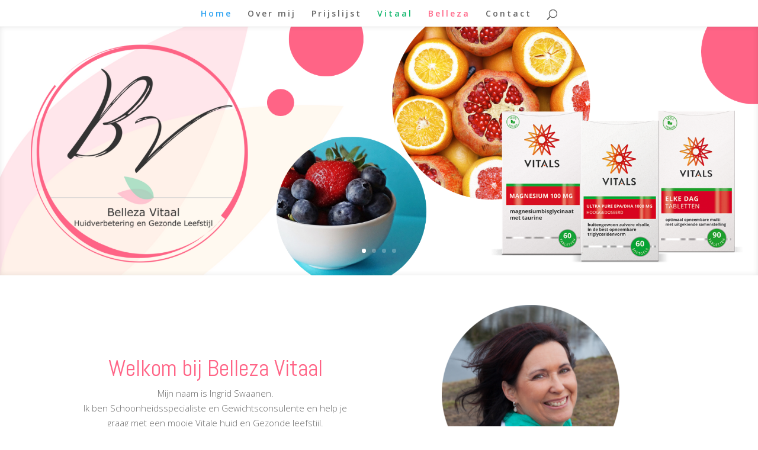

--- FILE ---
content_type: text/html; charset=UTF-8
request_url: https://bellezavitaal.nl/
body_size: 7782
content:
<!DOCTYPE html>
<html lang="nl">
<head>
	<meta charset="UTF-8" />
<meta http-equiv="X-UA-Compatible" content="IE=edge">
	<link rel="pingback" href="https://bellezavitaal.nl/xmlrpc.php" />

	<script type="text/javascript">
		document.documentElement.className = 'js';
	</script>

	<script>var et_site_url='https://bellezavitaal.nl';var et_post_id='2';function et_core_page_resource_fallback(a,b){"undefined"===typeof b&&(b=a.sheet.cssRules&&0===a.sheet.cssRules.length);b&&(a.onerror=null,a.onload=null,a.href?a.href=et_site_url+"/?et_core_page_resource="+a.id+et_post_id:a.src&&(a.src=et_site_url+"/?et_core_page_resource="+a.id+et_post_id))}
</script><title>La Beaute Belleza | Welkom!</title>
<meta name='robots' content='max-image-preview:large' />
<link rel='dns-prefetch' href='//fonts.googleapis.com' />
<link rel='dns-prefetch' href='//s.w.org' />
<link rel="alternate" type="application/rss+xml" title="La Beaute Belleza &raquo; Feed" href="https://bellezavitaal.nl/feed/" />
<link rel="alternate" type="application/rss+xml" title="La Beaute Belleza &raquo; Reactiesfeed" href="https://bellezavitaal.nl/comments/feed/" />
<link rel="alternate" type="application/rss+xml" title="La Beaute Belleza &raquo; Home Reactiesfeed" href="https://bellezavitaal.nl/voorbeeld-pagina/feed/" />
<script type="text/javascript">
window._wpemojiSettings = {"baseUrl":"https:\/\/s.w.org\/images\/core\/emoji\/13.1.0\/72x72\/","ext":".png","svgUrl":"https:\/\/s.w.org\/images\/core\/emoji\/13.1.0\/svg\/","svgExt":".svg","source":{"concatemoji":"https:\/\/bellezavitaal.nl\/wp-includes\/js\/wp-emoji-release.min.js?ver=5.9.12"}};
/*! This file is auto-generated */
!function(e,a,t){var n,r,o,i=a.createElement("canvas"),p=i.getContext&&i.getContext("2d");function s(e,t){var a=String.fromCharCode;p.clearRect(0,0,i.width,i.height),p.fillText(a.apply(this,e),0,0);e=i.toDataURL();return p.clearRect(0,0,i.width,i.height),p.fillText(a.apply(this,t),0,0),e===i.toDataURL()}function c(e){var t=a.createElement("script");t.src=e,t.defer=t.type="text/javascript",a.getElementsByTagName("head")[0].appendChild(t)}for(o=Array("flag","emoji"),t.supports={everything:!0,everythingExceptFlag:!0},r=0;r<o.length;r++)t.supports[o[r]]=function(e){if(!p||!p.fillText)return!1;switch(p.textBaseline="top",p.font="600 32px Arial",e){case"flag":return s([127987,65039,8205,9895,65039],[127987,65039,8203,9895,65039])?!1:!s([55356,56826,55356,56819],[55356,56826,8203,55356,56819])&&!s([55356,57332,56128,56423,56128,56418,56128,56421,56128,56430,56128,56423,56128,56447],[55356,57332,8203,56128,56423,8203,56128,56418,8203,56128,56421,8203,56128,56430,8203,56128,56423,8203,56128,56447]);case"emoji":return!s([10084,65039,8205,55357,56613],[10084,65039,8203,55357,56613])}return!1}(o[r]),t.supports.everything=t.supports.everything&&t.supports[o[r]],"flag"!==o[r]&&(t.supports.everythingExceptFlag=t.supports.everythingExceptFlag&&t.supports[o[r]]);t.supports.everythingExceptFlag=t.supports.everythingExceptFlag&&!t.supports.flag,t.DOMReady=!1,t.readyCallback=function(){t.DOMReady=!0},t.supports.everything||(n=function(){t.readyCallback()},a.addEventListener?(a.addEventListener("DOMContentLoaded",n,!1),e.addEventListener("load",n,!1)):(e.attachEvent("onload",n),a.attachEvent("onreadystatechange",function(){"complete"===a.readyState&&t.readyCallback()})),(n=t.source||{}).concatemoji?c(n.concatemoji):n.wpemoji&&n.twemoji&&(c(n.twemoji),c(n.wpemoji)))}(window,document,window._wpemojiSettings);
</script>
<meta content="Divi v.4.1" name="generator"/><style type="text/css">
img.wp-smiley,
img.emoji {
	display: inline !important;
	border: none !important;
	box-shadow: none !important;
	height: 1em !important;
	width: 1em !important;
	margin: 0 0.07em !important;
	vertical-align: -0.1em !important;
	background: none !important;
	padding: 0 !important;
}
</style>
	<link rel='stylesheet' id='wp-block-library-css'  href='https://bellezavitaal.nl/wp-includes/css/dist/block-library/style.min.css?ver=5.9.12' type='text/css' media='all' />
<style id='global-styles-inline-css' type='text/css'>
body{--wp--preset--color--black: #000000;--wp--preset--color--cyan-bluish-gray: #abb8c3;--wp--preset--color--white: #ffffff;--wp--preset--color--pale-pink: #f78da7;--wp--preset--color--vivid-red: #cf2e2e;--wp--preset--color--luminous-vivid-orange: #ff6900;--wp--preset--color--luminous-vivid-amber: #fcb900;--wp--preset--color--light-green-cyan: #7bdcb5;--wp--preset--color--vivid-green-cyan: #00d084;--wp--preset--color--pale-cyan-blue: #8ed1fc;--wp--preset--color--vivid-cyan-blue: #0693e3;--wp--preset--color--vivid-purple: #9b51e0;--wp--preset--gradient--vivid-cyan-blue-to-vivid-purple: linear-gradient(135deg,rgba(6,147,227,1) 0%,rgb(155,81,224) 100%);--wp--preset--gradient--light-green-cyan-to-vivid-green-cyan: linear-gradient(135deg,rgb(122,220,180) 0%,rgb(0,208,130) 100%);--wp--preset--gradient--luminous-vivid-amber-to-luminous-vivid-orange: linear-gradient(135deg,rgba(252,185,0,1) 0%,rgba(255,105,0,1) 100%);--wp--preset--gradient--luminous-vivid-orange-to-vivid-red: linear-gradient(135deg,rgba(255,105,0,1) 0%,rgb(207,46,46) 100%);--wp--preset--gradient--very-light-gray-to-cyan-bluish-gray: linear-gradient(135deg,rgb(238,238,238) 0%,rgb(169,184,195) 100%);--wp--preset--gradient--cool-to-warm-spectrum: linear-gradient(135deg,rgb(74,234,220) 0%,rgb(151,120,209) 20%,rgb(207,42,186) 40%,rgb(238,44,130) 60%,rgb(251,105,98) 80%,rgb(254,248,76) 100%);--wp--preset--gradient--blush-light-purple: linear-gradient(135deg,rgb(255,206,236) 0%,rgb(152,150,240) 100%);--wp--preset--gradient--blush-bordeaux: linear-gradient(135deg,rgb(254,205,165) 0%,rgb(254,45,45) 50%,rgb(107,0,62) 100%);--wp--preset--gradient--luminous-dusk: linear-gradient(135deg,rgb(255,203,112) 0%,rgb(199,81,192) 50%,rgb(65,88,208) 100%);--wp--preset--gradient--pale-ocean: linear-gradient(135deg,rgb(255,245,203) 0%,rgb(182,227,212) 50%,rgb(51,167,181) 100%);--wp--preset--gradient--electric-grass: linear-gradient(135deg,rgb(202,248,128) 0%,rgb(113,206,126) 100%);--wp--preset--gradient--midnight: linear-gradient(135deg,rgb(2,3,129) 0%,rgb(40,116,252) 100%);--wp--preset--duotone--dark-grayscale: url('#wp-duotone-dark-grayscale');--wp--preset--duotone--grayscale: url('#wp-duotone-grayscale');--wp--preset--duotone--purple-yellow: url('#wp-duotone-purple-yellow');--wp--preset--duotone--blue-red: url('#wp-duotone-blue-red');--wp--preset--duotone--midnight: url('#wp-duotone-midnight');--wp--preset--duotone--magenta-yellow: url('#wp-duotone-magenta-yellow');--wp--preset--duotone--purple-green: url('#wp-duotone-purple-green');--wp--preset--duotone--blue-orange: url('#wp-duotone-blue-orange');--wp--preset--font-size--small: 13px;--wp--preset--font-size--medium: 20px;--wp--preset--font-size--large: 36px;--wp--preset--font-size--x-large: 42px;}.has-black-color{color: var(--wp--preset--color--black) !important;}.has-cyan-bluish-gray-color{color: var(--wp--preset--color--cyan-bluish-gray) !important;}.has-white-color{color: var(--wp--preset--color--white) !important;}.has-pale-pink-color{color: var(--wp--preset--color--pale-pink) !important;}.has-vivid-red-color{color: var(--wp--preset--color--vivid-red) !important;}.has-luminous-vivid-orange-color{color: var(--wp--preset--color--luminous-vivid-orange) !important;}.has-luminous-vivid-amber-color{color: var(--wp--preset--color--luminous-vivid-amber) !important;}.has-light-green-cyan-color{color: var(--wp--preset--color--light-green-cyan) !important;}.has-vivid-green-cyan-color{color: var(--wp--preset--color--vivid-green-cyan) !important;}.has-pale-cyan-blue-color{color: var(--wp--preset--color--pale-cyan-blue) !important;}.has-vivid-cyan-blue-color{color: var(--wp--preset--color--vivid-cyan-blue) !important;}.has-vivid-purple-color{color: var(--wp--preset--color--vivid-purple) !important;}.has-black-background-color{background-color: var(--wp--preset--color--black) !important;}.has-cyan-bluish-gray-background-color{background-color: var(--wp--preset--color--cyan-bluish-gray) !important;}.has-white-background-color{background-color: var(--wp--preset--color--white) !important;}.has-pale-pink-background-color{background-color: var(--wp--preset--color--pale-pink) !important;}.has-vivid-red-background-color{background-color: var(--wp--preset--color--vivid-red) !important;}.has-luminous-vivid-orange-background-color{background-color: var(--wp--preset--color--luminous-vivid-orange) !important;}.has-luminous-vivid-amber-background-color{background-color: var(--wp--preset--color--luminous-vivid-amber) !important;}.has-light-green-cyan-background-color{background-color: var(--wp--preset--color--light-green-cyan) !important;}.has-vivid-green-cyan-background-color{background-color: var(--wp--preset--color--vivid-green-cyan) !important;}.has-pale-cyan-blue-background-color{background-color: var(--wp--preset--color--pale-cyan-blue) !important;}.has-vivid-cyan-blue-background-color{background-color: var(--wp--preset--color--vivid-cyan-blue) !important;}.has-vivid-purple-background-color{background-color: var(--wp--preset--color--vivid-purple) !important;}.has-black-border-color{border-color: var(--wp--preset--color--black) !important;}.has-cyan-bluish-gray-border-color{border-color: var(--wp--preset--color--cyan-bluish-gray) !important;}.has-white-border-color{border-color: var(--wp--preset--color--white) !important;}.has-pale-pink-border-color{border-color: var(--wp--preset--color--pale-pink) !important;}.has-vivid-red-border-color{border-color: var(--wp--preset--color--vivid-red) !important;}.has-luminous-vivid-orange-border-color{border-color: var(--wp--preset--color--luminous-vivid-orange) !important;}.has-luminous-vivid-amber-border-color{border-color: var(--wp--preset--color--luminous-vivid-amber) !important;}.has-light-green-cyan-border-color{border-color: var(--wp--preset--color--light-green-cyan) !important;}.has-vivid-green-cyan-border-color{border-color: var(--wp--preset--color--vivid-green-cyan) !important;}.has-pale-cyan-blue-border-color{border-color: var(--wp--preset--color--pale-cyan-blue) !important;}.has-vivid-cyan-blue-border-color{border-color: var(--wp--preset--color--vivid-cyan-blue) !important;}.has-vivid-purple-border-color{border-color: var(--wp--preset--color--vivid-purple) !important;}.has-vivid-cyan-blue-to-vivid-purple-gradient-background{background: var(--wp--preset--gradient--vivid-cyan-blue-to-vivid-purple) !important;}.has-light-green-cyan-to-vivid-green-cyan-gradient-background{background: var(--wp--preset--gradient--light-green-cyan-to-vivid-green-cyan) !important;}.has-luminous-vivid-amber-to-luminous-vivid-orange-gradient-background{background: var(--wp--preset--gradient--luminous-vivid-amber-to-luminous-vivid-orange) !important;}.has-luminous-vivid-orange-to-vivid-red-gradient-background{background: var(--wp--preset--gradient--luminous-vivid-orange-to-vivid-red) !important;}.has-very-light-gray-to-cyan-bluish-gray-gradient-background{background: var(--wp--preset--gradient--very-light-gray-to-cyan-bluish-gray) !important;}.has-cool-to-warm-spectrum-gradient-background{background: var(--wp--preset--gradient--cool-to-warm-spectrum) !important;}.has-blush-light-purple-gradient-background{background: var(--wp--preset--gradient--blush-light-purple) !important;}.has-blush-bordeaux-gradient-background{background: var(--wp--preset--gradient--blush-bordeaux) !important;}.has-luminous-dusk-gradient-background{background: var(--wp--preset--gradient--luminous-dusk) !important;}.has-pale-ocean-gradient-background{background: var(--wp--preset--gradient--pale-ocean) !important;}.has-electric-grass-gradient-background{background: var(--wp--preset--gradient--electric-grass) !important;}.has-midnight-gradient-background{background: var(--wp--preset--gradient--midnight) !important;}.has-small-font-size{font-size: var(--wp--preset--font-size--small) !important;}.has-medium-font-size{font-size: var(--wp--preset--font-size--medium) !important;}.has-large-font-size{font-size: var(--wp--preset--font-size--large) !important;}.has-x-large-font-size{font-size: var(--wp--preset--font-size--x-large) !important;}
</style>
<link rel='stylesheet' id='divi-style-css'  href='https://bellezavitaal.nl/wp-content/themes/Divi/style.css?ver=4.1' type='text/css' media='all' />
<link rel='stylesheet' id='et-builder-googlefonts-cached-css'  href='https://fonts.googleapis.com/css?family=Abel%3Aregular%7COpen+Sans%3A300%2C300italic%2Cregular%2Citalic%2C600%2C600italic%2C700%2C700italic%2C800%2C800italic&#038;ver=5.9.12#038;subset=latin,latin-ext' type='text/css' media='all' />
<link rel='stylesheet' id='dashicons-css'  href='https://bellezavitaal.nl/wp-includes/css/dashicons.min.css?ver=5.9.12' type='text/css' media='all' />
<script type='text/javascript' src='https://bellezavitaal.nl/wp-includes/js/jquery/jquery.min.js?ver=3.6.0' id='jquery-core-js'></script>
<script type='text/javascript' src='https://bellezavitaal.nl/wp-includes/js/jquery/jquery-migrate.min.js?ver=3.3.2' id='jquery-migrate-js'></script>
<script type='text/javascript' id='et-core-api-spam-recaptcha-js-extra'>
/* <![CDATA[ */
var et_core_api_spam_recaptcha = {"site_key":"","page_action":{"action":"bellezavitaal.nl"}};
/* ]]> */
</script>
<script type='text/javascript' src='https://bellezavitaal.nl/wp-content/themes/Divi/core/admin/js/recaptcha.js?ver=5.9.12' id='et-core-api-spam-recaptcha-js'></script>
<link rel="https://api.w.org/" href="https://bellezavitaal.nl/wp-json/" /><link rel="alternate" type="application/json" href="https://bellezavitaal.nl/wp-json/wp/v2/pages/2" /><link rel="EditURI" type="application/rsd+xml" title="RSD" href="https://bellezavitaal.nl/xmlrpc.php?rsd" />
<link rel="wlwmanifest" type="application/wlwmanifest+xml" href="https://bellezavitaal.nl/wp-includes/wlwmanifest.xml" /> 
<meta name="generator" content="WordPress 5.9.12" />
<link rel="canonical" href="https://bellezavitaal.nl/" />
<link rel='shortlink' href='https://bellezavitaal.nl/' />
<link rel="alternate" type="application/json+oembed" href="https://bellezavitaal.nl/wp-json/oembed/1.0/embed?url=https%3A%2F%2Fbellezavitaal.nl%2F" />
<link rel="alternate" type="text/xml+oembed" href="https://bellezavitaal.nl/wp-json/oembed/1.0/embed?url=https%3A%2F%2Fbellezavitaal.nl%2F&#038;format=xml" />
<meta name="viewport" content="width=device-width, initial-scale=1.0, maximum-scale=1.0, user-scalable=0" /><link rel="icon" href="https://bellezavitaal.nl/wp-content/uploads/2019/02/cropped-logo-site-32x32.png" sizes="32x32" />
<link rel="icon" href="https://bellezavitaal.nl/wp-content/uploads/2019/02/cropped-logo-site-192x192.png" sizes="192x192" />
<link rel="apple-touch-icon" href="https://bellezavitaal.nl/wp-content/uploads/2019/02/cropped-logo-site-180x180.png" />
<meta name="msapplication-TileImage" content="https://bellezavitaal.nl/wp-content/uploads/2019/02/cropped-logo-site-270x270.png" />
<link rel="stylesheet" id="et-core-unified-2-cached-inline-styles" href="https://bellezavitaal.nl/wp-content/et-cache/2/et-core-unified-2-17582629343749.min.css" onerror="et_core_page_resource_fallback(this, true)" onload="et_core_page_resource_fallback(this)" /></head>
<body class="home page-template-default page page-id-2 et_pb_button_helper_class et_fixed_nav et_show_nav et_hide_primary_logo et_hide_fixed_logo et_hide_mobile_logo et_primary_nav_dropdown_animation_fade et_secondary_nav_dropdown_animation_fade et_header_style_split et_pb_footer_columns3 et_cover_background et_pb_gutter osx et_pb_gutters3 et_pb_pagebuilder_layout et_no_sidebar et_divi_theme et-db et_minified_js et_minified_css">
	<div id="page-container">

	
	
			<header id="main-header" data-height-onload="30">
			<div class="container clearfix et_menu_container">
							<div class="logo_container">
					<span class="logo_helper"></span>
					<a href="https://bellezavitaal.nl/">
						<img src="https://bellezavitaal.nl/wp-content/uploads/2018/11/voorbeelden6.jpg" alt="La Beaute Belleza" id="logo" data-height-percentage="40" />
					</a>
				</div>
							<div id="et-top-navigation" data-height="30" data-fixed-height="40">
											<nav id="top-menu-nav">
						<ul id="top-menu" class="nav"><li id="menu-item-242" class="menu-item menu-item-type-post_type menu-item-object-page menu-item-home current-menu-item page_item page-item-2 current_page_item menu-item-242"><a href="https://bellezavitaal.nl/" aria-current="page">Home</a></li>
<li id="menu-item-241" class="menu-item menu-item-type-post_type menu-item-object-page menu-item-241"><a href="https://bellezavitaal.nl/over-mij/">Over mij</a></li>
<li id="menu-item-697" class="menu-item menu-item-type-post_type menu-item-object-page menu-item-697"><a href="https://bellezavitaal.nl/prijslijst/">Prijslijst</a></li>
<li id="menu-item-610" class="menu-item menu-item-type-custom menu-item-object-custom menu-item-610"><a href="https://bellezavitaal.nl/vitaal/"><font color="#16b870">Vitaal </font></a></li>
<li id="menu-item-593" class="menu-item menu-item-type-custom menu-item-object-custom menu-item-593"><a href="https://bellezavitaal.nl/belleza/"><font color="#ff6486">Belleza </font></a></li>
<li id="menu-item-239" class="menu-item menu-item-type-post_type menu-item-object-page menu-item-239"><a href="https://bellezavitaal.nl/contact/">Contact</a></li>
</ul>						</nav>
					
					
					
										<div id="et_top_search">
						<span id="et_search_icon"></span>
					</div>
					
					<div id="et_mobile_nav_menu">
				<div class="mobile_nav closed">
					<span class="select_page">Selecteer een pagina</span>
					<span class="mobile_menu_bar mobile_menu_bar_toggle"></span>
				</div>
			</div>				</div> <!-- #et-top-navigation -->
			</div> <!-- .container -->
			<div class="et_search_outer">
				<div class="container et_search_form_container">
					<form role="search" method="get" class="et-search-form" action="https://bellezavitaal.nl/">
					<input type="search" class="et-search-field" placeholder="Zoek &hellip;" value="" name="s" title="Zoek naar:" />					</form>
					<span class="et_close_search_field"></span>
				</div>
			</div>
		</header> <!-- #main-header -->
			<div id="et-main-area">
	
<div id="main-content">


			
				<article id="post-2" class="post-2 page type-page status-publish hentry">

				
					<div class="entry-content">
					<div id="et-boc" class="et-boc">
			
		<div class="et-l et-l--post">
			<div class="et_builder_inner_content et_pb_gutters3">
		<div class="et_pb_section et_pb_section_0 et_pb_fullwidth_section et_section_regular">
				
				
				
				
					<div class="et_pb_module et_pb_fullwidth_slider_0 et_animated et_pb_slider et_slider_auto et_slider_speed_7000">
				<div class="et_pb_slides">
					<div class="et_pb_slide et_pb_slide_0 et_pb_bg_layout_dark et_pb_media_alignment_center et_pb_slider_with_text_overlay et-pb-active-slide" data-slide-id="et_pb_slide_0">
				
				
				<div class="et_pb_container clearfix">
					<div class="et_pb_slider_container_inner">
						
						<div class="et_pb_slide_description">
							<div class="et_pb_text_overlay_wrapper">
					
				</div>
							
						</div> <!-- .et_pb_slide_description -->
					</div>
				</div> <!-- .et_pb_container -->
				
			</div> <!-- .et_pb_slide -->
			<div class="et_pb_slide et_pb_slide_1 et_pb_bg_layout_dark et_pb_media_alignment_center et_pb_slider_with_text_overlay" data-slide-id="et_pb_slide_1">
				
				
				<div class="et_pb_container clearfix">
					<div class="et_pb_slider_container_inner">
						
						<div class="et_pb_slide_description">
							<div class="et_pb_text_overlay_wrapper">
					
				</div>
							
						</div> <!-- .et_pb_slide_description -->
					</div>
				</div> <!-- .et_pb_container -->
				
			</div> <!-- .et_pb_slide -->
			<div class="et_pb_slide et_pb_slide_2 et_pb_bg_layout_dark et_pb_media_alignment_center et_pb_slider_with_text_overlay" data-slide-id="et_pb_slide_2">
				
				
				<div class="et_pb_container clearfix">
					<div class="et_pb_slider_container_inner">
						
						<div class="et_pb_slide_description">
							<div class="et_pb_text_overlay_wrapper">
					
				</div>
							
						</div> <!-- .et_pb_slide_description -->
					</div>
				</div> <!-- .et_pb_container -->
				
			</div> <!-- .et_pb_slide -->
			<div class="et_pb_slide et_pb_slide_3 et_pb_bg_layout_dark et_pb_media_alignment_center et_pb_slider_with_text_overlay" data-slide-id="et_pb_slide_3">
				
				
				<div class="et_pb_container clearfix">
					<div class="et_pb_slider_container_inner">
						
						<div class="et_pb_slide_description">
							<div class="et_pb_text_overlay_wrapper">
					
				</div>
							
						</div> <!-- .et_pb_slide_description -->
					</div>
				</div> <!-- .et_pb_container -->
				
			</div> <!-- .et_pb_slide -->
			
				</div> <!-- .et_pb_slides -->
				
			</div> <!-- .et_pb_slider -->
			
				
				
			</div> <!-- .et_pb_section --><div class="et_pb_section et_pb_section_1 et_pb_fullwidth_section et_section_regular">
				
				
				
				
					<section class="et_pb_module et_pb_fullwidth_header et_pb_fullwidth_header_0 et_pb_header_with_image et_pb_text_align_left et_pb_bg_layout_light">
				
				
				<div class="et_pb_fullwidth_header_container left">
					<div class="header-content-container center">
					<div class="header-content">
						
						<h1 class="et_pb_module_header">Welkom bij Belleza Vitaal</h1>
						
						<div class="et_pb_header_content_wrapper"><p>Mijn naam is Ingrid Swaanen.</p>
<p>Ik ben Schoonheidsspecialiste en Gewichtsconsulente <span style="font-size: 15px;">en help je graag met een mooie Vitale huid en Gezonde leefstijl.</span></p></div>
						
					</div>
				</div>
					<div class="header-image-container center">
					<div class="header-image">
					<img src="https://bellezavitaal.nl/wp-content/uploads/2017/12/Ingrid-e1514414247240.png" alt="" title="" />
					</div>
				</div>
				</div>
				<div class="et_pb_fullwidth_header_overlay"></div>
				<div class="et_pb_fullwidth_header_scroll"></div>
			</section>
				
				
			</div> <!-- .et_pb_section --><div class="et_pb_section et_pb_section_2 et_section_regular">
				
				
				
				
					<div class="et_pb_row et_pb_row_0">
				<div class="et_pb_column et_pb_column_4_4 et_pb_column_0  et_pb_css_mix_blend_mode_passthrough et-last-child">
				
				
				<div class="et_pb_module et_pb_image et_pb_image_0">
				
				
				<span class="et_pb_image_wrap "><img src="https://bellezavitaal.nl/wp-content/uploads/2017/11/divider.png" alt="" title="" /></span>
			</div>
			</div> <!-- .et_pb_column -->
				
				
			</div> <!-- .et_pb_row -->
				
				
			</div> <!-- .et_pb_section --><div class="et_pb_section et_pb_section_3 et_section_regular">
				
				
				
				
					<div class="et_pb_row et_pb_row_1">
				<div class="et_pb_column et_pb_column_1_4 et_pb_column_1  et_pb_css_mix_blend_mode_passthrough">
				
				
				<div class="et_pb_module et_pb_blurb et_pb_blurb_0  et_pb_text_align_left  et_pb_blurb_position_top et_pb_bg_layout_light">
				
				
				<div class="et_pb_blurb_content">
					<div class="et_pb_main_blurb_image"><span class="et_pb_image_wrap"><img src="https://bellezavitaal.nl/wp-content/uploads/2019/02/4.jpg" alt="" class="et-waypoint et_pb_animation_top" /></span></div>
					<div class="et_pb_blurb_container">
						<h4 class="et_pb_module_header"><span>Huidverbetering</span></h4>
						
					</div>
				</div> <!-- .et_pb_blurb_content -->
			</div> <!-- .et_pb_blurb -->
			</div> <!-- .et_pb_column --><div class="et_pb_column et_pb_column_1_4 et_pb_column_2  et_pb_css_mix_blend_mode_passthrough">
				
				
				<div class="et_pb_module et_pb_blurb et_pb_blurb_1  et_pb_text_align_left  et_pb_blurb_position_top et_pb_bg_layout_light">
				
				
				<div class="et_pb_blurb_content">
					<div class="et_pb_main_blurb_image"><span class="et_pb_image_wrap"><img src="https://bellezavitaal.nl/wp-content/uploads/2019/02/pic1.jpg" alt="" class="et-waypoint et_pb_animation_top" /></span></div>
					<div class="et_pb_blurb_container">
						<h4 class="et_pb_module_header"><span>Welness behandelingen</span></h4>
						
					</div>
				</div> <!-- .et_pb_blurb_content -->
			</div> <!-- .et_pb_blurb -->
			</div> <!-- .et_pb_column --><div class="et_pb_column et_pb_column_1_4 et_pb_column_3  et_pb_css_mix_blend_mode_passthrough">
				
				
				<div class="et_pb_module et_pb_blurb et_pb_blurb_2  et_pb_text_align_left  et_pb_blurb_position_top et_pb_bg_layout_light">
				
				
				<div class="et_pb_blurb_content">
					<div class="et_pb_main_blurb_image"><span class="et_pb_image_wrap"><img src="https://bellezavitaal.nl/wp-content/uploads/2019/02/3.jpg" alt="" class="et-waypoint et_pb_animation_top" /></span></div>
					<div class="et_pb_blurb_container">
						<h4 class="et_pb_module_header"><span>Vitaliteit</span></h4>
						
					</div>
				</div> <!-- .et_pb_blurb_content -->
			</div> <!-- .et_pb_blurb -->
			</div> <!-- .et_pb_column --><div class="et_pb_column et_pb_column_1_4 et_pb_column_4  et_pb_css_mix_blend_mode_passthrough et-last-child">
				
				
				<div class="et_pb_module et_pb_blurb et_pb_blurb_3  et_pb_text_align_left  et_pb_blurb_position_top et_pb_bg_layout_light">
				
				
				<div class="et_pb_blurb_content">
					<div class="et_pb_main_blurb_image"><span class="et_pb_image_wrap"><img src="https://bellezavitaal.nl/wp-content/uploads/2019/02/2.jpg" alt="" class="et-waypoint et_pb_animation_top" /></span></div>
					<div class="et_pb_blurb_container">
						<h4 class="et_pb_module_header"><span>Gezondheid</span></h4>
						
					</div>
				</div> <!-- .et_pb_blurb_content -->
			</div> <!-- .et_pb_blurb -->
			</div> <!-- .et_pb_column -->
				
				
			</div> <!-- .et_pb_row -->
				
				
			</div> <!-- .et_pb_section --><div class="et_pb_section et_pb_section_4 et_pb_fullwidth_section et_section_regular">
				
				
				
				
					<div class="et_pb_module et_pb_fullwidth_image et_pb_fullwidth_image_0">
				
				
				<img src="https://bellezavitaal.nl/wp-content/uploads/2025/01/Slider-1.png" alt="" title="" srcset="https://bellezavitaal.nl/wp-content/uploads/2025/01/Slider-1.png 2000w, https://bellezavitaal.nl/wp-content/uploads/2025/01/Slider-1-1280x410.png 1280w, https://bellezavitaal.nl/wp-content/uploads/2025/01/Slider-1-980x314.png 980w, https://bellezavitaal.nl/wp-content/uploads/2025/01/Slider-1-480x154.png 480w" sizes="(min-width: 0px) and (max-width: 480px) 480px, (min-width: 481px) and (max-width: 980px) 980px, (min-width: 981px) and (max-width: 1280px) 1280px, (min-width: 1281px) 2000px, 100vw" />
			
			</div>
				
				
			</div> <!-- .et_pb_section --><div class="et_pb_section et_pb_section_5 et_pb_fullwidth_section et_section_regular">
				
				
				
				
					<section class="et_pb_module et_pb_fullwidth_header et_pb_fullwidth_header_1 et_pb_text_align_left et_pb_bg_layout_light">
				
				
				<div class="et_pb_fullwidth_header_container left">
					<div class="header-content-container center">
					<div class="header-content">
						
						
						
						<div class="et_pb_header_content_wrapper"><p style="text-align: left;">
<p style="text-align: left;"><img src="https://bellezavitaal.nl/wp-content/uploads/2019/02/logo-def-300x300.png" width="300" height="300" alt="" class="wp-image-572 aligncenter size-medium" style="display: block; margin-left: auto; margin-right: auto;" srcset="https://bellezavitaal.nl/wp-content/uploads/2019/02/logo-def-300x300.png 300w, https://bellezavitaal.nl/wp-content/uploads/2019/02/logo-def-150x150.png 150w, https://bellezavitaal.nl/wp-content/uploads/2019/02/logo-def-768x769.png 768w, https://bellezavitaal.nl/wp-content/uploads/2019/02/logo-def-1024x1024.png 1024w, https://bellezavitaal.nl/wp-content/uploads/2019/02/logo-def-1080x1081.png 1080w, https://bellezavitaal.nl/wp-content/uploads/2019/02/logo-def.png 2023w" sizes="(max-width: 300px) 100vw, 300px" /></p>
<p style="text-align: left;">
<p style="text-align: left;">
<p style="text-align: justify;">
<p style="text-align: justify;">
<p style="text-align: justify;">
<p style="text-align: justify;"> </p>
<p style="text-align: justify;">Belleza werkt met het huidverbeteringsmerk Guinot uit Parijs. Het Franse merk staat bekend om zijn ruime aanbod aan Wellness- en Huidverbeteringsbehandelingen. Deze behandelingen én de cosmeticaproducten zijn van de allerhoogste kwaliteit en voldoen aan iedere behoefte van de huid, geen één huid is immers hetzelfde. De producten van dit merk zijn niet getest op dieren en zijn vrij van parabenen en GMO’S. Klik voor meer informatie op <a href="http://www.guinot.com">www.guinot.com</a></p></div>
						
					</div>
				</div>
					
				</div>
				<div class="et_pb_fullwidth_header_overlay"></div>
				<div class="et_pb_fullwidth_header_scroll"></div>
			</section>
				
				
			</div> <!-- .et_pb_section --><div class="et_pb_section et_pb_section_6 et_section_regular">
				
				
				
				
					<div class="et_pb_row et_pb_row_2">
				<div class="et_pb_column et_pb_column_4_4 et_pb_column_5  et_pb_css_mix_blend_mode_passthrough et-last-child">
				
				
				<div class="et_pb_module et_pb_image et_pb_image_1">
				
				
				<span class="et_pb_image_wrap "><img src="https://bellezavitaal.nl/wp-content/uploads/2017/11/dividergr.png" alt="" title="" /></span>
			</div>
			</div> <!-- .et_pb_column -->
				
				
			</div> <!-- .et_pb_row --><div class="et_pb_row et_pb_row_3">
				<div class="et_pb_column et_pb_column_1_3 et_pb_column_6  et_pb_css_mix_blend_mode_passthrough">
				
				
				<div class="et_pb_module et_pb_image et_pb_image_2">
				
				
				<span class="et_pb_image_wrap "><img src="https://bellezavitaal.nl/wp-content/uploads/2023/10/rLogo.png" alt="" title="" srcset="https://bellezavitaal.nl/wp-content/uploads/2023/10/rLogo.png 2500w, https://bellezavitaal.nl/wp-content/uploads/2023/10/rLogo-1280x368.png 1280w, https://bellezavitaal.nl/wp-content/uploads/2023/10/rLogo-980x282.png 980w, https://bellezavitaal.nl/wp-content/uploads/2023/10/rLogo-480x138.png 480w" sizes="(min-width: 0px) and (max-width: 480px) 480px, (min-width: 481px) and (max-width: 980px) 980px, (min-width: 981px) and (max-width: 1280px) 1280px, (min-width: 1281px) 2500px, 100vw" /></span>
			</div>
			</div> <!-- .et_pb_column --><div class="et_pb_column et_pb_column_1_3 et_pb_column_7  et_pb_css_mix_blend_mode_passthrough">
				
				
				<div class="et_pb_module et_pb_image et_pb_image_3">
				
				
				<span class="et_pb_image_wrap "><img src="https://bellezavitaal.nl/wp-content/uploads/2023/10/masters-colors-logo.png" alt="" title="" /></span>
			</div>
			</div> <!-- .et_pb_column --><div class="et_pb_column et_pb_column_1_3 et_pb_column_8  et_pb_css_mix_blend_mode_passthrough et-last-child">
				
				
				<div class="et_pb_module et_pb_image et_pb_image_4">
				
				
				<span class="et_pb_image_wrap "><img src="https://bellezavitaal.nl/wp-content/uploads/2017/10/Logo-Guinot-e1737572503379.jpg" alt="" title="" /></span>
			</div>
			</div> <!-- .et_pb_column -->
				
				
			</div> <!-- .et_pb_row --><div class="et_pb_row et_pb_row_4">
				<div class="et_pb_column et_pb_column_1_3 et_pb_column_9  et_pb_css_mix_blend_mode_passthrough">
				
				
				<div class="et_pb_module et_pb_image et_pb_image_5">
				
				
				<span class="et_pb_image_wrap "><img src="https://bellezavitaal.nl/wp-content/uploads/2019/04/BEMER_Logo.png" alt="" title="" srcset="https://bellezavitaal.nl/wp-content/uploads/2019/04/BEMER_Logo.png 1000w, https://bellezavitaal.nl/wp-content/uploads/2019/04/BEMER_Logo-300x85.png 300w, https://bellezavitaal.nl/wp-content/uploads/2019/04/BEMER_Logo-768x218.png 768w" sizes="(max-width: 1000px) 100vw, 1000px" /></span>
			</div>
			</div> <!-- .et_pb_column --><div class="et_pb_column et_pb_column_1_3 et_pb_column_10  et_pb_css_mix_blend_mode_passthrough">
				
				
				<div class="et_pb_module et_pb_image et_pb_image_6">
				
				
				<span class="et_pb_image_wrap "><img src="https://bellezavitaal.nl/wp-content/uploads/2017/11/anbos.png" alt="" title="" /></span>
			</div>
			</div> <!-- .et_pb_column --><div class="et_pb_column et_pb_column_1_3 et_pb_column_11  et_pb_css_mix_blend_mode_passthrough et-last-child">
				
				
				<div class="et_pb_module et_pb_image et_pb_image_7">
				
				
				<span class="et_pb_image_wrap "><img src="https://bellezavitaal.nl/wp-content/uploads/2018/11/Vitals_Logo_FullColour_DEF-liggend.jpg" alt="" title="" /></span>
			</div>
			</div> <!-- .et_pb_column -->
				
				
			</div> <!-- .et_pb_row -->
				
				
			</div> <!-- .et_pb_section --><div class="et_pb_section et_pb_section_7 et_pb_fullwidth_section et_section_regular">
				
				
				
				
					<div class="et_pb_module et_pb_fullwidth_image et_pb_fullwidth_image_1">
				
				
				<img src="http://labeautebelleza.nl/wp-content/uploads/2017/11/dividergr.png" alt="" title="" srcset="https://bellezavitaal.nl/wp-content/uploads/2017/11/dividergr.png 2035w, https://bellezavitaal.nl/wp-content/uploads/2017/11/dividergr-300x17.png 300w, https://bellezavitaal.nl/wp-content/uploads/2017/11/dividergr-768x42.png 768w, https://bellezavitaal.nl/wp-content/uploads/2017/11/dividergr-1024x56.png 1024w, https://bellezavitaal.nl/wp-content/uploads/2017/11/dividergr-1080x59.png 1080w" sizes="(max-width: 2035px) 100vw, 2035px" />
			
			</div>
				
				
			</div> <!-- .et_pb_section --><div class="et_pb_section et_pb_section_8 et_pb_with_background et_section_regular">
				
				
				
				
					<div class="et_pb_row et_pb_row_5">
				<div class="et_pb_column et_pb_column_4_4 et_pb_column_12  et_pb_css_mix_blend_mode_passthrough et-last-child">
				
				
				<div class="et_pb_module et_pb_text et_pb_text_0  et_pb_text_align_left et_pb_bg_layout_light">
				
				
				
			</div> <!-- .et_pb_text -->
			</div> <!-- .et_pb_column -->
				
				
			</div> <!-- .et_pb_row --><div class="et_pb_row et_pb_row_6">
				<div class="et_pb_column et_pb_column_4_4 et_pb_column_13  et_pb_css_mix_blend_mode_passthrough et-last-child">
				
				
				<div class="et_pb_module et_pb_text et_pb_text_1  et_pb_text_align_left et_pb_bg_layout_light">
				
				
				<div class="et_pb_text_inner"><h1><span>Vitals voedingssupplementen</span><span>  </span></h1>
<p>Vitaal werkt met Vitals voedingssupplementen met wetenschappelijke onderbouwing, ook kun je bij Vitaal terecht voor voedingsadvies.</p>
<p><img loading="lazy" src="https://bellezavitaal.nl/wp-content/uploads/2023/10/vitals_logo_rgb_liggend-300x85.png" width="272" height="77" alt="" class="wp-image-740 aligncenter size-medium" /></p>
<h4><a href="https://bellezavitaal.nl/vitaal/"><strong>Lees meer&#8230;</strong></a></h4></div>
			</div> <!-- .et_pb_text -->
			</div> <!-- .et_pb_column -->
				
				
			</div> <!-- .et_pb_row -->
				
				
			</div> <!-- .et_pb_section --><div class="et_pb_section et_pb_section_9 et_pb_fullwidth_section et_section_regular">
				
				
				
				
					<div class="et_pb_module et_pb_fullwidth_image et_pb_fullwidth_image_2">
				
				
				<img src="http://labeautebelleza.nl/wp-content/uploads/2017/11/dividergr.png" alt="" title="" srcset="https://bellezavitaal.nl/wp-content/uploads/2017/11/dividergr.png 2035w, https://bellezavitaal.nl/wp-content/uploads/2017/11/dividergr-300x17.png 300w, https://bellezavitaal.nl/wp-content/uploads/2017/11/dividergr-768x42.png 768w, https://bellezavitaal.nl/wp-content/uploads/2017/11/dividergr-1024x56.png 1024w, https://bellezavitaal.nl/wp-content/uploads/2017/11/dividergr-1080x59.png 1080w" sizes="(max-width: 2035px) 100vw, 2035px" />
			
			</div>
				
				
			</div> <!-- .et_pb_section --><div class="et_pb_section et_pb_section_10 et_pb_fullwidth_section et_section_regular">
				
				
				
				
					<div class="et_pb_module et_pb_fullwidth_image et_pb_fullwidth_image_3">
				
				
				
			
			</div>
				
				
			</div> <!-- .et_pb_section -->		</div><!-- .et_builder_inner_content -->
	</div><!-- .et-l -->
	
			
		</div><!-- #et-boc -->
							</div> <!-- .entry-content -->

				
				</article> <!-- .et_pb_post -->

			

</div> <!-- #main-content -->


			<footer id="main-footer">
				
<div class="container">
    <div id="footer-widgets" class="clearfix">
		<div class="footer-widget"><div id="custom_html-2" class="widget_text fwidget et_pb_widget widget_custom_html"><h4 class="title">Locatie Salon</h4><div class="textwidget custom-html-widget">Lelieberg 2, 4708 LK Roosendaal </br>
+31 (0)6 22 50 49 15 </br>
info@bellezavitaal.nl </br>
www.bellezavitaal.nl
<iframe src="https://www.google.com/maps/embed?pb=!1m18!1m12!1m3!1d2482.9018974472942!2d4.429288415770245!3d51.51501577963633!2m3!1f0!2f0!3f0!3m2!1i1024!2i768!4f13.1!3m3!1m2!1s0x47c4114caf435c0d%3A0x13ab1e7128ffb45e!2sLelieberg+2%2C+4708+LK+Roosendaal!5e0!3m2!1snl!2snl!4v1514412036170" width="600" height="350" frameborder="0" style="border:0" allowfullscreen></iframe></div></div> <!-- end .fwidget --></div> <!-- end .footer-widget --><div class="footer-widget"><div id="text-2" class="fwidget et_pb_widget widget_text"><h4 class="title">Openingstijden</h4>			<div class="textwidget"><p><strong>Maandag en dinsdag:</strong><br />
Van 09:30 uur tot 21:00 uur.</p>
<p>Andere dagen in overleg.</p>
<p><em>Alleen op afspraak,<br />
Telefonisch tijdens werktijden bereikbaar.</em></p>
<p>&nbsp;</p>
</div>
		</div> <!-- end .fwidget --></div> <!-- end .footer-widget --><div class="footer-widget"></div> <!-- end .footer-widget -->    </div> <!-- #footer-widgets -->
</div>    <!-- .container -->

		
				<div id="footer-bottom">
					<div class="container clearfix">
				<ul class="et-social-icons">


</ul><div id="footer-info">Designed by Get Des!gned | <a href="https://labeautebelleza.nl/2018/02/21/copyright-salon-belleza-vitaal-2019/">© Copyright</a> Belleza Vitaal | <a href="http://labeautebelleza.nl/2018/05/28/privacyverklaring/">Privacyverklaring</a> Belleza Vitaal
</div>					</div>	<!-- .container -->
				</div>
			</footer> <!-- #main-footer -->
		</div> <!-- #et-main-area -->


	</div> <!-- #page-container -->

		<script type="text/javascript">
				var et_animation_data = [{"class":"et_pb_fullwidth_slider_0","style":"fade","repeat":"once","duration":"1000ms","delay":"0ms","intensity":"50%","starting_opacity":"0%","speed_curve":"ease-in-out"}];
			</script>
	<script type='text/javascript' id='divi-custom-script-js-extra'>
/* <![CDATA[ */
var DIVI = {"item_count":"%d Item","items_count":"%d Items"};
var et_shortcodes_strings = {"previous":"Vorig","next":"Volgende"};
var et_pb_custom = {"ajaxurl":"https:\/\/bellezavitaal.nl\/wp-admin\/admin-ajax.php","images_uri":"https:\/\/bellezavitaal.nl\/wp-content\/themes\/Divi\/images","builder_images_uri":"https:\/\/bellezavitaal.nl\/wp-content\/themes\/Divi\/includes\/builder\/images","et_frontend_nonce":"8ccf39d45a","subscription_failed":"Kijk dan de onderstaande velden in om ervoor te zorgen u de juiste informatie.","et_ab_log_nonce":"5bd9520da8","fill_message":"Alsjeblieft, vul op de volgende gebieden:","contact_error_message":"Gelieve de volgende fouten te verbeteren:","invalid":"Ongeldig e-mail","captcha":"Captcha","prev":"Vorig","previous":"Vorige","next":"Volgende","wrong_captcha":"U heeft het verkeerde nummer in de captcha ingevoerd.","ignore_waypoints":"no","is_divi_theme_used":"1","widget_search_selector":".widget_search","ab_tests":[],"is_ab_testing_active":"","page_id":"2","unique_test_id":"","ab_bounce_rate":"5","is_cache_plugin_active":"no","is_shortcode_tracking":"","tinymce_uri":""}; var et_frontend_scripts = {"builderCssContainerPrefix":"#et-boc","builderCssLayoutPrefix":"#et-boc .et-l"};
var et_pb_box_shadow_elements = [".et_pb_fullwidth_slider_0",".et_pb_fullwidth_slider_0",".et_pb_fullwidth_slider_0"];
/* ]]> */
</script>
<script type='text/javascript' src='https://bellezavitaal.nl/wp-content/themes/Divi/js/custom.min.js?ver=4.1' id='divi-custom-script-js'></script>
<script type='text/javascript' src='https://bellezavitaal.nl/wp-content/themes/Divi/core/admin/js/common.js?ver=4.1' id='et-core-common-js'></script>
</body>
</html>


--- FILE ---
content_type: text/css
request_url: https://bellezavitaal.nl/wp-content/et-cache/2/et-core-unified-2-17582629343749.min.css
body_size: 2456
content:
body,.et_pb_column_1_2 .et_quote_content blockquote cite,.et_pb_column_1_2 .et_link_content a.et_link_main_url,.et_pb_column_1_3 .et_quote_content blockquote cite,.et_pb_column_3_8 .et_quote_content blockquote cite,.et_pb_column_1_4 .et_quote_content blockquote cite,.et_pb_blog_grid .et_quote_content blockquote cite,.et_pb_column_1_3 .et_link_content a.et_link_main_url,.et_pb_column_3_8 .et_link_content a.et_link_main_url,.et_pb_column_1_4 .et_link_content a.et_link_main_url,.et_pb_blog_grid .et_link_content a.et_link_main_url,body .et_pb_bg_layout_light .et_pb_post p,body .et_pb_bg_layout_dark .et_pb_post p{font-size:15px}.et_pb_slide_content,.et_pb_best_value{font-size:17px}h1,h2,h3,h4,h5,h6{color:#ff6486}.woocommerce #respond input#submit,.woocommerce-page #respond input#submit,.woocommerce #content input.button,.woocommerce-page #content input.button,.woocommerce-message,.woocommerce-error,.woocommerce-info{background:#ff6486!important}#et_search_icon:hover,.mobile_menu_bar:before,.mobile_menu_bar:after,.et_toggle_slide_menu:after,.et-social-icon a:hover,.et_pb_sum,.et_pb_pricing li a,.et_pb_pricing_table_button,.et_overlay:before,.entry-summary p.price ins,.woocommerce div.product span.price,.woocommerce-page div.product span.price,.woocommerce #content div.product span.price,.woocommerce-page #content div.product span.price,.woocommerce div.product p.price,.woocommerce-page div.product p.price,.woocommerce #content div.product p.price,.woocommerce-page #content div.product p.price,.et_pb_member_social_links a:hover,.woocommerce .star-rating span:before,.woocommerce-page .star-rating span:before,.et_pb_widget li a:hover,.et_pb_filterable_portfolio .et_pb_portfolio_filters li a.active,.et_pb_filterable_portfolio .et_pb_portofolio_pagination ul li a.active,.et_pb_gallery .et_pb_gallery_pagination ul li a.active,.wp-pagenavi span.current,.wp-pagenavi a:hover,.nav-single a,.tagged_as a,.posted_in a{color:#ff6486}.et_pb_contact_submit,.et_password_protected_form .et_submit_button,.et_pb_bg_layout_light .et_pb_newsletter_button,.comment-reply-link,.form-submit .et_pb_button,.et_pb_bg_layout_light .et_pb_promo_button,.et_pb_bg_layout_light .et_pb_more_button,.woocommerce a.button.alt,.woocommerce-page a.button.alt,.woocommerce button.button.alt,.woocommerce button.button.alt.disabled,.woocommerce-page button.button.alt,.woocommerce-page button.button.alt.disabled,.woocommerce input.button.alt,.woocommerce-page input.button.alt,.woocommerce #respond input#submit.alt,.woocommerce-page #respond input#submit.alt,.woocommerce #content input.button.alt,.woocommerce-page #content input.button.alt,.woocommerce a.button,.woocommerce-page a.button,.woocommerce button.button,.woocommerce-page button.button,.woocommerce input.button,.woocommerce-page input.button,.et_pb_contact p input[type="checkbox"]:checked+label i:before,.et_pb_bg_layout_light.et_pb_module.et_pb_button{color:#ff6486}.footer-widget h4{color:#ff6486}.et-search-form,.nav li ul,.et_mobile_menu,.footer-widget li:before,.et_pb_pricing li:before,blockquote{border-color:#ff6486}.et_pb_counter_amount,.et_pb_featured_table .et_pb_pricing_heading,.et_quote_content,.et_link_content,.et_audio_content,.et_pb_post_slider.et_pb_bg_layout_dark,.et_slide_in_menu_container,.et_pb_contact p input[type="radio"]:checked+label i:before{background-color:#ff6486}a{color:#ff6486}#top-header,#et-secondary-nav li ul{background-color:#ff6486}#top-menu li a,.et_search_form_container input{letter-spacing:3px}.et_search_form_container input::-moz-placeholder{letter-spacing:3px}.et_search_form_container input::-webkit-input-placeholder{letter-spacing:3px}.et_search_form_container input:-ms-input-placeholder{letter-spacing:3px}#main-footer{background-color:rgba(255,100,134,0.06)}#footer-widgets .footer-widget a,#footer-widgets .footer-widget li a,#footer-widgets .footer-widget li a:hover{color:#ffffff}.footer-widget{color:#666666}#main-footer .footer-widget h4{color:#ff6486}.footer-widget li:before{border-color:#ff6486}#footer-widgets .footer-widget li:before{top:9.75px}.bottom-nav,.bottom-nav a,.bottom-nav li.current-menu-item a{color:#ffffff}#et-footer-nav .bottom-nav li.current-menu-item a{color:#ffffff}#footer-bottom{background-color:rgba(255,100,134,0.22)}#footer-info,#footer-info a{color:#848484}#footer-info,#footer-info a{font-weight:normal;font-style:italic;text-transform:none;text-decoration:none}.et_slide_in_menu_container,.et_slide_in_menu_container .et-search-field{letter-spacing:px}.et_slide_in_menu_container .et-search-field::-moz-placeholder{letter-spacing:px}.et_slide_in_menu_container .et-search-field::-webkit-input-placeholder{letter-spacing:px}.et_slide_in_menu_container .et-search-field:-ms-input-placeholder{letter-spacing:px}@media only screen and (min-width:981px){.et_header_style_left #et-top-navigation,.et_header_style_split #et-top-navigation{padding:15px 0 0 0}.et_header_style_left #et-top-navigation nav>ul>li>a,.et_header_style_split #et-top-navigation nav>ul>li>a{padding-bottom:15px}.et_header_style_split .centered-inline-logo-wrap{width:30px;margin:-30px 0}.et_header_style_split .centered-inline-logo-wrap #logo{max-height:30px}.et_pb_svg_logo.et_header_style_split .centered-inline-logo-wrap #logo{height:30px}.et_header_style_centered #top-menu>li>a{padding-bottom:5px}.et_header_style_slide #et-top-navigation,.et_header_style_fullscreen #et-top-navigation{padding:6px 0 6px 0!important}.et_header_style_centered #main-header .logo_container{height:30px}.et_header_style_centered.et_hide_primary_logo #main-header:not(.et-fixed-header) .logo_container,.et_header_style_centered.et_hide_fixed_logo #main-header.et-fixed-header .logo_container{height:5.4px}.et_header_style_split #main-header .centered-inline-logo-wrap{width:auto;height:26px}.et_header_style_split #main-header.et-fixed-header .centered-inline-logo-wrap{width:auto;height:30px}.et_header_style_split .centered-inline-logo-wrap #logo,.et_header_style_split .et-fixed-header .centered-inline-logo-wrap #logo{height:auto;max-height:100%}.et-fixed-header#top-header,.et-fixed-header#top-header #et-secondary-nav li ul{background-color:#ff6486}}@media only screen and (min-width:1350px){.et_pb_row{padding:27px 0}.et_pb_section{padding:54px 0}.single.et_pb_pagebuilder_layout.et_full_width_page .et_post_meta_wrapper{padding-top:81px}.et_pb_fullwidth_section{padding:0}}h1,h1.et_pb_contact_main_title,.et_pb_title_container h1{font-size:39px}h2,.product .related h2,.et_pb_column_1_2 .et_quote_content blockquote p{font-size:33px}h3{font-size:28px}h4,.et_pb_circle_counter h3,.et_pb_number_counter h3,.et_pb_column_1_3 .et_pb_post h2,.et_pb_column_1_4 .et_pb_post h2,.et_pb_blog_grid h2,.et_pb_column_1_3 .et_quote_content blockquote p,.et_pb_column_3_8 .et_quote_content blockquote p,.et_pb_column_1_4 .et_quote_content blockquote p,.et_pb_blog_grid .et_quote_content blockquote p,.et_pb_column_1_3 .et_link_content h2,.et_pb_column_3_8 .et_link_content h2,.et_pb_column_1_4 .et_link_content h2,.et_pb_blog_grid .et_link_content h2,.et_pb_column_1_3 .et_audio_content h2,.et_pb_column_3_8 .et_audio_content h2,.et_pb_column_1_4 .et_audio_content h2,.et_pb_blog_grid .et_audio_content h2,.et_pb_column_3_8 .et_pb_audio_module_content h2,.et_pb_column_1_3 .et_pb_audio_module_content h2,.et_pb_gallery_grid .et_pb_gallery_item h3,.et_pb_portfolio_grid .et_pb_portfolio_item h2,.et_pb_filterable_portfolio_grid .et_pb_portfolio_item h2{font-size:23px}h5{font-size:20px}h6{font-size:18px}.et_pb_slide_description .et_pb_slide_title{font-size:59px}.woocommerce ul.products li.product h3,.woocommerce-page ul.products li.product h3,.et_pb_gallery_grid .et_pb_gallery_item h3,.et_pb_portfolio_grid .et_pb_portfolio_item h2,.et_pb_filterable_portfolio_grid .et_pb_portfolio_item h2,.et_pb_column_1_4 .et_pb_audio_module_content h2{font-size:20px}	h1,h2,h3,h4,h5,h6{font-family:'Abel',Helvetica,Arial,Lucida,sans-serif}body,input,textarea,select{font-family:'Open Sans',Helvetica,Arial,Lucida,sans-serif;font-weight:300}.et_pb_section_0.et_pb_section{padding-top:0px;padding-right:0px;padding-bottom:0px;padding-left:0px}.et_pb_section_1.et_pb_section{padding-top:0px;padding-right:0px;padding-bottom:0px;padding-left:0px}.et_pb_section_5.et_pb_section{padding-top:0px;padding-right:0px;padding-bottom:0px;padding-left:0px}.et_pb_slide_0{background-color:rgba(51,51,51,0)}.et_pb_slide_1{background-color:rgba(51,51,51,0)}.et_pb_slide_2{background-color:rgba(51,51,51,0)}.et_pb_slide_3{background-color:rgba(51,51,51,0)}.et_pb_slide_0.et_pb_slide .et_pb_text_overlay_wrapper{background-color:rgba(0,0,0,0)}.et_pb_slide_1.et_pb_slide .et_pb_text_overlay_wrapper{background-color:rgba(0,0,0,0)}.et_pb_slide_2.et_pb_slide .et_pb_text_overlay_wrapper{background-color:rgba(158,158,158,0)}.et_pb_slide_3.et_pb_slide .et_pb_text_overlay_wrapper{background-color:rgba(158,158,158,0)}.et_pb_fullwidth_slider_0>.box-shadow-overlay,.et_pb_fullwidth_slider_0.et-box-shadow-no-overlay{box-shadow:inset 0px 0px 10px 0px rgba(0,0,0,0.1)}.et_pb_fullwidth_header_0.et_pb_fullwidth_header .header-content h1,.et_pb_fullwidth_header_0.et_pb_fullwidth_header .header-content h2.et_pb_module_header,.et_pb_fullwidth_header_0.et_pb_fullwidth_header .header-content h3.et_pb_module_header,.et_pb_fullwidth_header_0.et_pb_fullwidth_header .header-content h4.et_pb_module_header,.et_pb_fullwidth_header_0.et_pb_fullwidth_header .header-content h5.et_pb_module_header,.et_pb_fullwidth_header_0.et_pb_fullwidth_header .header-content h6.et_pb_module_header{color:#ff6486!important;text-align:center}.et_pb_fullwidth_header_0.et_pb_fullwidth_header .et_pb_header_content_wrapper{text-align:center}.et_pb_blurb_0.et_pb_blurb .et_pb_module_header,.et_pb_blurb_0.et_pb_blurb .et_pb_module_header a{text-align:center}.et_pb_blurb_1.et_pb_blurb .et_pb_module_header,.et_pb_blurb_1.et_pb_blurb .et_pb_module_header a{text-align:center}.et_pb_blurb_3.et_pb_blurb .et_pb_module_header,.et_pb_blurb_3.et_pb_blurb .et_pb_module_header a{text-align:center}.et_pb_fullwidth_header_1.et_pb_fullwidth_header .header-content h1,.et_pb_fullwidth_header_1.et_pb_fullwidth_header .header-content h2.et_pb_module_header,.et_pb_fullwidth_header_1.et_pb_fullwidth_header .header-content h3.et_pb_module_header,.et_pb_fullwidth_header_1.et_pb_fullwidth_header .header-content h4.et_pb_module_header,.et_pb_fullwidth_header_1.et_pb_fullwidth_header .header-content h5.et_pb_module_header,.et_pb_fullwidth_header_1.et_pb_fullwidth_header .header-content h6.et_pb_module_header{text-align:center}.et_pb_fullwidth_header_1.et_pb_fullwidth_header .et_pb_header_content_wrapper{text-align:center}.et_pb_fullwidth_header.et_pb_fullwidth_header_0{background-color:rgba(255,255,255,0)}.et_pb_fullwidth_header.et_pb_fullwidth_header_1{background-color:rgba(255,255,255,0)}.et_pb_image_0{text-align:left;margin-left:0}.et_pb_image_1{text-align:left;margin-left:0}.et_pb_image_6{text-align:left;margin-left:0}.et_pb_section_3.et_pb_section{padding-top:29px;padding-right:0px;padding-bottom:32px;padding-left:0px}.et_pb_blurb_0 .et_pb_main_blurb_image .et_pb_image_wrap{max-width:41%}.et_pb_blurb_1 .et_pb_main_blurb_image .et_pb_image_wrap{max-width:41%}.et_pb_blurb_2 .et_pb_main_blurb_image .et_pb_image_wrap{max-width:41%}.et_pb_blurb_3 .et_pb_main_blurb_image .et_pb_image_wrap{max-width:41%}.et_pb_blurb_2.et_pb_blurb .et_pb_module_header,.et_pb_blurb_2.et_pb_blurb .et_pb_module_header a{font-size:22px;text-align:center}.et_pb_section_4.et_pb_section{padding-top:0px;padding-right:0px;padding-bottom:38px;padding-left:0px}.et_pb_image_2{margin-top:-1px!important;text-align:left;margin-left:0}.et_pb_image_3{margin-top:29px!important;text-align:left;margin-left:0}.et_pb_image_4{margin-top:-9px!important;text-align:left;margin-left:0}.et_pb_image_5{margin-top:9px!important;text-align:center}.et_pb_image_7{margin-top:1px!important;text-align:left;margin-left:0}.et_pb_section_7.et_pb_section{padding-top:0px;padding-right:0px;padding-bottom:20px;padding-left:0px}.et_pb_fullwidth_image_1{max-width:59%}.et_pb_fullwidth_image_2{max-width:59%}div.et_pb_section.et_pb_section_8{background-image:url(https://bellezavitaal.nl/wp-content/uploads/2019/04/7b39c0_8b33f76257d54b5cb78d96998cb15897_mv2_d_3862_2578_s_4_2.jpg)!important}.et_pb_section_8.et_pb_section{padding-top:0px;padding-right:0px;padding-bottom:68px;padding-left:0px}.et_pb_row_5.et_pb_row{padding-top:51px!important;padding-right:0px!important;padding-bottom:0px!important;padding-left:0px!important;padding-top:51px;padding-right:0px;padding-bottom:0px;padding-left:0px}.et_pb_row_6.et_pb_row{padding-top:0px!important;padding-right:0px!important;padding-bottom:4px!important;padding-left:0px!important;padding-top:0px;padding-right:0px;padding-bottom:4px;padding-left:0px}.et_pb_text_1{background-color:rgba(255,255,255,0.85);padding-top:20px!important;padding-right:20px!important;padding-bottom:20px!important;padding-left:20px!important;margin-top:-12px!important;box-shadow:inset 0px 0px 18px 0px rgba(0,0,0,0.3);.button{background-color:white;color:black;border:2px solid #e7e7e7}}.et_pb_section_9.et_pb_section{padding-top:39px;padding-right:0px;padding-bottom:0px;padding-left:0px}.et_pb_slider .et_pb_slide_0{background-image:url(https://bellezavitaal.nl/wp-content/uploads/2023/10/Ontwerp-zonder-titel-2.png);background-color:rgba(51,51,51,0)}.et_pb_slider .et_pb_slide_1{background-image:url(https://bellezavitaal.nl/wp-content/uploads/2025/01/Slider.png);background-color:rgba(51,51,51,0)}.et_pb_slider .et_pb_slide_2{background-image:url(https://bellezavitaal.nl/wp-content/uploads/2017/12/20171127_155400.jpg);background-color:rgba(51,51,51,0)}.et_pb_slider .et_pb_slide_3{background-image:url(https://bellezavitaal.nl/wp-content/uploads/2023/10/Ontwerp-zonder-titel-1.png);background-color:rgba(51,51,51,0)}.et_pb_fullwidth_image_1.et_pb_module{margin-left:auto!important;margin-right:auto!important}.et_pb_fullwidth_image_2.et_pb_module{margin-left:auto!important;margin-right:auto!important}@media only screen and (min-width:981px){.et_pb_image_5{width:70%}.et_pb_image_6{width:70%}}@media only screen and (max-width:980px){.et_pb_image_0{margin-left:auto;margin-right:auto}.et_pb_image_1{margin-left:auto;margin-right:auto}.et_pb_image_2{margin-left:auto;margin-right:auto}.et_pb_image_3{margin-left:auto;margin-right:auto}.et_pb_image_4{margin-left:auto;margin-right:auto}.et_pb_image_7{margin-left:auto;margin-right:auto}.et_pb_image_5{width:30%;margin-left:auto;margin-right:auto}.et_pb_image_6{width:30%;margin-left:auto;margin-right:auto}}@media only screen and (max-width:767px){.et_pb_image_0{margin-left:auto;margin-right:auto}.et_pb_image_1{margin-left:auto;margin-right:auto}.et_pb_image_2{margin-left:auto;margin-right:auto}.et_pb_image_3{margin-left:auto;margin-right:auto}.et_pb_image_4{margin-left:auto;margin-right:auto}.et_pb_image_7{margin-left:auto;margin-right:auto}.et_pb_image_5{width:70%;margin-left:auto;margin-right:auto}.et_pb_image_6{width:60%;margin-left:auto;margin-right:auto}}